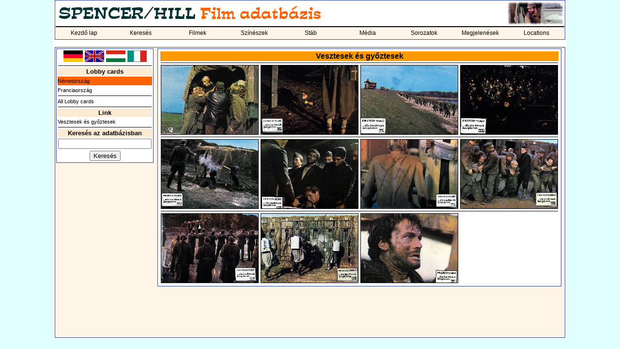

--- FILE ---
content_type: text/html; charset=utf-8
request_url: https://www.spencerhilldb.de/showaushangbilder.php?aushang=249&film=33&lang=3
body_size: 1882
content:
<html>
  <head>
    <title>Bud Spencer &#233;s Terence Hill Film Adatb&#225;zis - Lobby cards</title>
    <link rel="stylesheet" href="shdb.css" type="text/css">
    <link rel="SHORTCUT ICON" href="favicon.ico">
    <script language="JavaScript">
    function openWindow(theURL,winName,features) {
       window.open(theURL,winName,features);
       }
    </script>	
  </head>
  <body>
  <a name='oben'></a>
      <table bgcolor="white" align="center" width="1060">
    <tr>
      <td>
        <table cellspacing="0" class="aussenrand mainmenu" width="100%" border="0">
          <tr>
            <td colspan="5"><p class="navi"><img src="pics/shdb_logo_lang_hu.jpg" title="Spencer/Hill Film adátbazis" alt="Spencer/Hill Film adátbazis"></p></td>
            <td height="50" width="100" align="right"><img src="corner/0033_corner.jpg"></td>
          </tr>
          <tr>
            <td bgcolor='#FDF4E7' colspan="9"><img src="line.gif" alt="" border="0" width="100%" height="2"></td>
          </tr>
          <tr>
            <td bgcolor='#FDF4E7' colspan="9">
              <table cellspacing="0" cellpadding="0" width="100%">
              <tr>
                <td class='nav_normal' width='11.111111111111%' align='center'><a class='link_nav_normal' href='index.php'>Kezd&#337; lap</a></td><td class='nav_normal' width='11.111111111111%' align='center'><a class='link_nav_normal' href='suche.php'>Keresés</a></td><td class='nav_normal' width='11.111111111111%' align='center'><a class='link_nav_normal' href='liste.php'>Filmek</a></td><td class='nav_normal' width='11.111111111111%' align='center'><a class='link_nav_normal' href='darsteller.php'>Színészek</a></td><td class='nav_normal' width='11.111111111111%' align='center'><a class='link_nav_normal' href='personen.php'>Stáb</a></td><td class='nav_normal' width='11.111111111111%' align='center'><a class='link_nav_normal' href='dvd.php'>Média</a></td><td class='nav_normal' width='11.111111111111%' align='center'><a class='link_nav_normal' href='serie.php'>Sorozatok</a></td><td class='nav_normal' width='11.111111111111%' align='center'><a class='link_nav_normal' href='auftritte.php'>Megjelenések</a></td><td class='nav_normal' width='11.111111111111%' align='center'><a class='link_nav_normal' href='locations.php'>Locations</a></td>            </tr>
          <tr>
            <td bgcolor='#FDF4E7' colspan="9"><img src="line.gif" alt="" border="0" width="0" height="2"></td>
          </tr>
          </table>
        </td>
      </tr>
    </table>
    <br>
    <table class="aussenrand4" cellspacing="1" cellpadding="1" border="0" width="100%" height="600">
      <tr>
        <td valign="top" width="200">
          <table class="aussenrand unternavi" width="100%">
		      <tr>
    <td align="center">
      <a href="showaushangbilder.php?aushang=249&film=33&lang=1"><img src="pics/de_flag.jpg" width="40" border="0" alt="N&#233;met" title="N&#233;met"></a>
      <a href="showaushangbilder.php?aushang=249&film=33&lang=2"><img src="pics/gb_flag.jpg" width="40" border="0" alt="Angol" title="Angol"></a>
      <a href="showaushangbilder.php?aushang=249&film=33&lang=3"><img src="pics/hun_flag.jpg" width="40" border="0" alt="Magyar" title="Magyar"></a>
      <a href="showaushangbilder.php?aushang=249&film=33&lang=4"><img src="pics/ita_flag.jpg" width="40" border="0" alt="Olasz" title="Olasz"></a>
    </td>
  </tr>
  <tr>
    <td><hr></td>
  </tr>
  		
            					
                        <!-- AUSHANGBILDER !-->
            <tr>
              <td align="center" class="info"><b>Lobby cards</b></td>
            </tr>
            
                  <tr>
                   <td class='nav_markiert' bgcolor='#ff6300'><a class='unterstrichen8' href='showaushangbilder.php?film=33&aushang=249'>Németország</a></td>
                  </tr>
                  <tr>
                   <td class='unternavi_textlink'><a class='unterstrichen8' href='showaushangbilder.php?film=33&aushang=333'>Franciaország</a></td>
                  </tr>            <tr>
              <td><img src="line.gif" width="100%" height="1" border="0" alt=""></td>
            </tr>
            <tr>
              <td class="unternavi_textlink"><a class='unterstrichen8' href="showaushangbilder.php">All Lobby cards</a></td>
            </tr>			
            <!-- LINK !-->
            <tr>
              <td><img src="line.gif" width="100%" height="1" border="0" alt=""></td>
            </tr>
            <tr>
              <td align="center" class="info"><b>Link</b></td>
            </tr>
            <tr>
              <td class="unternavi_textlink"><a class="unterstrichen8" href="film.php?film=33">Vesztesek és győztesek</a></td>
            </tr>
			<!-- ADMINISTRATION !-->
					
            <!-- SUCHE !-->
            <tr>
              <td><img src="line.gif" width="100%" height="1" border="0" alt=""></td>
            </tr>
				
			<!-- ADMINISTRATION !-->
							
            <form action="suche.php" method="POST">
            <input type="hidden" name="flag" value="1">
            <tr>
              <td align="center" class="info"><b>Keres&#233;s&nbsp;az&nbsp;adatb&#225;zisban</b></td>
            </tr>
            <tr>
              <td align="center"><input type="Text" name="Suchbegriff" value="" size="22" maxlength="30"></td>
            </tr>
            <tr>
              <td align="center"><INPUT TYPE='submit' VALUE='Keres&#233;s'></td>
            </tr>
            </form>
		              </table>
        </td>
        <td valign="top" align="center">
          <table class="aussenrand" width="98%">
            <tr>
              <td>
    
      <table align=center width='100%'>
        <tr>
          <td align=center class=sh_headline colspan=4>Vesztesek és győztesek</td>
        </tr>
          <tr>
            <td align=center colspan=4><img src='line.gif' width='100%' height='1' border='0'></td>
          </tr>      <tr>
<td width=220 align=center><a class=unterstrichen href='javascript:openWindow("bildaushang.php?aushang=249&bild=1","Bild","toolbar=no,location=no,status=no,menubar=no,scrollbars=no,resizable=no,fullscreen=no,height=852,width=1024,left=100,top=100")'><img src='aushangfotos/die_im_dreck_krepieren_de/mini/0_1693292580.jpg' height='142' border='1'></a></td><td width=220 align=center><a class=unterstrichen href='javascript:openWindow("bildaushang.php?aushang=249&bild=2","Bild","toolbar=no,location=no,status=no,menubar=no,scrollbars=no,resizable=no,fullscreen=no,height=852,width=1024,left=100,top=100")'><img src='aushangfotos/die_im_dreck_krepieren_de/mini/1_1693292580.jpg' height='142' border='1'></a></td><td width=220 align=center><a class=unterstrichen href='javascript:openWindow("bildaushang.php?aushang=249&bild=3","Bild","toolbar=no,location=no,status=no,menubar=no,scrollbars=no,resizable=no,fullscreen=no,height=852,width=1024,left=100,top=100")'><img src='aushangfotos/die_im_dreck_krepieren_de/mini/2_1693292580.jpg' height='142' border='1'></a></td><td width=220 align=center><a class=unterstrichen href='javascript:openWindow("bildaushang.php?aushang=249&bild=4","Bild","toolbar=no,location=no,status=no,menubar=no,scrollbars=no,resizable=no,fullscreen=no,height=852,width=1024,left=100,top=100")'><img src='aushangfotos/die_im_dreck_krepieren_de/mini/3_1693292580.jpg' height='142' border='1'></a></td>      </tr>

          <tr>
            <td align=center colspan=4><img src='line.gif' width='100%' height='1' border='0'></td>
          </tr>      <tr>
<td width=220 align=center><a class=unterstrichen href='javascript:openWindow("bildaushang.php?aushang=249&bild=5","Bild","toolbar=no,location=no,status=no,menubar=no,scrollbars=no,resizable=no,fullscreen=no,height=852,width=1024,left=100,top=100")'><img src='aushangfotos/die_im_dreck_krepieren_de/mini/4_1693292580.jpg' height='142' border='1'></a></td><td width=220 align=center><a class=unterstrichen href='javascript:openWindow("bildaushang.php?aushang=249&bild=6","Bild","toolbar=no,location=no,status=no,menubar=no,scrollbars=no,resizable=no,fullscreen=no,height=852,width=1024,left=100,top=100")'><img src='aushangfotos/die_im_dreck_krepieren_de/mini/5_1693292580.jpg' height='142' border='1'></a></td><td width=220 align=center><a class=unterstrichen href='javascript:openWindow("bildaushang.php?aushang=249&bild=7","Bild","toolbar=no,location=no,status=no,menubar=no,scrollbars=no,resizable=no,fullscreen=no,height=852,width=1024,left=100,top=100")'><img src='aushangfotos/die_im_dreck_krepieren_de/mini/6_1693292580.jpg' height='142' border='1'></a></td><td width=220 align=center><a class=unterstrichen href='javascript:openWindow("bildaushang.php?aushang=249&bild=8","Bild","toolbar=no,location=no,status=no,menubar=no,scrollbars=no,resizable=no,fullscreen=no,height=852,width=1024,left=100,top=100")'><img src='aushangfotos/die_im_dreck_krepieren_de/mini/7_1693292580.jpg' height='142' border='1'></a></td>      </tr>

          <tr>
            <td align=center colspan=4><img src='line.gif' width='100%' height='1' border='0'></td>
          </tr>      <tr>
<td width=220 align=center><a class=unterstrichen href='javascript:openWindow("bildaushang.php?aushang=249&bild=9","Bild","toolbar=no,location=no,status=no,menubar=no,scrollbars=no,resizable=no,fullscreen=no,height=852,width=1024,left=100,top=100")'><img src='aushangfotos/die_im_dreck_krepieren_de/mini/8_1693292580.jpg' height='142' border='1'></a></td><td width=220 align=center><a class=unterstrichen href='javascript:openWindow("bildaushang.php?aushang=249&bild=10","Bild","toolbar=no,location=no,status=no,menubar=no,scrollbars=no,resizable=no,fullscreen=no,height=852,width=1024,left=100,top=100")'><img src='aushangfotos/die_im_dreck_krepieren_de/mini/9_1693292580.jpg' height='142' border='1'></a></td><td width=220 align=center><a class=unterstrichen href='javascript:openWindow("bildaushang.php?aushang=249&bild=11","Bild","toolbar=no,location=no,status=no,menubar=no,scrollbars=no,resizable=no,fullscreen=no,height=852,width=1024,left=100,top=100")'><img src='aushangfotos/die_im_dreck_krepieren_de/mini/10_1693292580.jpg' height='142' border='1'></a></td>      </tr>
    </table>
  </body>
</html>